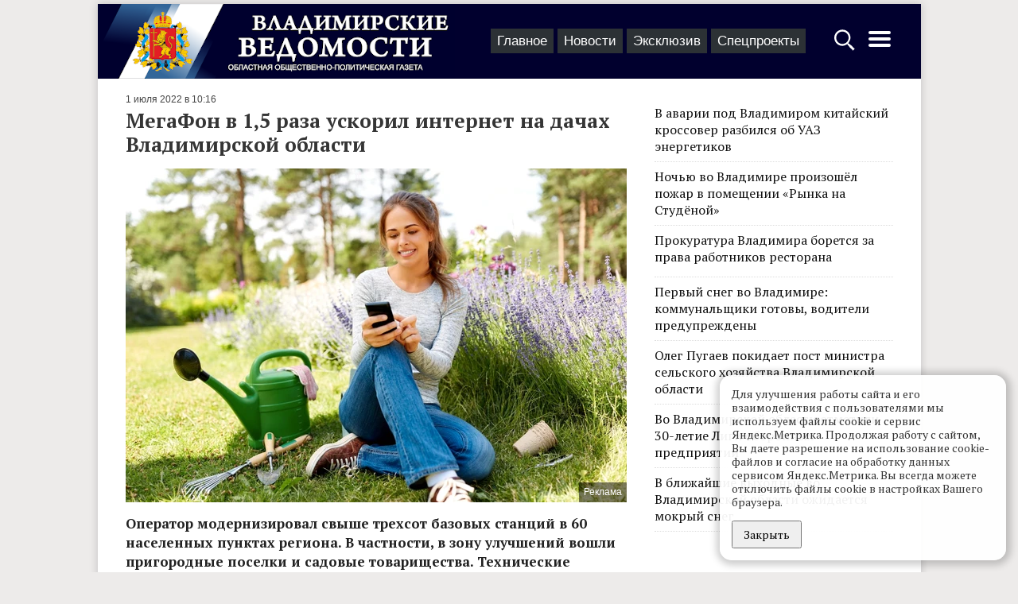

--- FILE ---
content_type: text/html; charset=UTF-8
request_url: https://vedom.ru/news/2022/07/01/55141-megafon-v-15-raza-uskoril-internet-na
body_size: 10473
content:
<!DOCTYPE html>
<html lang="ru">
<head xmlns:og="http://ogp.me/ns#">

    <!-- d[-_-]b Developed by Lev Morozov (levmorozov.com) =^..^= -->

    <meta http-equiv="X-UA-Compatible" content="IE=edge">
    <meta charset="utf-8">
    <meta name="viewport" content="width=device-width, initial-scale=1">
    <title>МегаФон в 1,5 раза ускорил интернет на дачах Владимирской области</title>
            <meta name="description" content="Оператор модернизировал свыше трехсот базовых станций в 60 населенных пунктах региона. В частности, в зону улучшений вошли пригородные поселки и садовые товарищества. Технические специалисты МегаФона расширили частотный спектр в диапазоне 1800 МГц в сети LTE, таким образом увеличив скорость передачи данных на 50%."/>
                <meta property="og:title" content="МегаФон в 1,5 раза ускорил интернет на дачах Владимирской области"/>
            <meta property="og:type" content="article"/>
            <meta property="og:url" content="https://vedom.ru/news/2022/07/01/55141-megafon-v-15-raza-uskoril-internet-na"/>
            <meta property="og:image" content="https://vedom.ru/p/u8Zaz3iA0wcX8wUnVgbVSQ/r900x800,q95/L7YhpoOWQZi7gkyCzP_EUg"/>
            <meta property="og:image:width" content="900"/>
            <meta property="og:image:height" content="600"/>
            <meta property="og:description" content="Оператор модернизировал свыше трехсот базовых станций в 60 населенных пунктах региона. В частности, в зону улучшений вошли пригородные поселки и садовые товарищества. Технические специалисты МегаФона расширили частотный спектр в диапазоне 1800 МГц в сети LTE, таким образом увеличив скорость передачи данных на 50%."/>
    
    <link rel="apple-touch-icon" sizes="180x180" href="/icons/apple-touch-icon.png">
    <link rel="icon" type="image/png" href="/icons/favicon-32x32.png" sizes="32x32">
    <link rel="icon" type="image/png" href="/icons/favicon-16x16.png" sizes="16x16">
    <link rel="manifest" href="/icons/manifest.json">
    <link rel="mask-icon" href="/icons/safari-pinned-tab.svg" color="#ad2328">
    <meta name="theme-color" content="#ffffff">
    <meta name="viewport" content="width=device-width, initial-scale=1">

    
    <link rel="preconnect" href="https://fonts.gstatic.com">
    <link href="https://fonts.googleapis.com/css2?family=PT+Serif:ital,wght@0,400;0,700;1,400&display=swap" rel="stylesheet">

    <!-- Yandex.RTB -->
    <script>window.yaContextCb=window.yaContextCb||[]</script>
    <script src="https://yandex.ru/ads/system/context.js" async></script>

    <link type="text/css" href="/assets/d/layout.c2uNDVTN.css" rel="stylesheet">
<link type="text/css" href="/assets/d/item.-5C7MHfs.css" rel="stylesheet">
    </head>
<body>
<script type="text/javascript" >
    (function(m,e,t,r,i,k,a){m[i]=m[i]||function(){(m[i].a=m[i].a||[]).push(arguments)};
        m[i].l=1*new Date();k=e.createElement(t),a=e.getElementsByTagName(t)[0],k.async=1,k.src=r,a.parentNode.insertBefore(k,a)})
    (window, document, "script", "https://mc.yandex.ru/metrika/tag.js", "ym");

    ym(21414937, "init", {
        clickmap:true,
        trackLinks:true,
        accurateTrackBounce:true
    });

    window.onerror=function o(n,r,e,t,a){if(window.JSON&&!(o.count>5)){for(var c={},i=c,f=a&&a.stack,s=["JS "+(!r||/vedom\.ru/.test(r)?"in":"ex")+"ternal errors","message: "+n,f?"stack: "+f:r?"file: "+r+":"+e+":"+t:"nofile","href: "+location.href],u=0;u<s.length-1;u++){var l=s[u];i[l]={},i=i[l]}i[s[u]]=1,ym(21414937,"params",c),o.count?o.count++:o.count=1}};

    (function (w, d, c) {
        (w[c] = w[c] || []).push(function () {
            try {
                w.statmedia = new StatMedia({ 'id': 51414 });
            } catch ( e ) {}
        });
        var p = d.createElement('script');
        p.type = 'text/javascript';
        p.async = true;
        p.src = 'https://stat.media/sm.js';
        var s = d.getElementsByTagName('script')[0];
        s.parentNode.insertBefore(p, s);
    })(window, document, '__statmedia_callbacks');
</script>
<noscript><div><img src="https://mc.yandex.ru/watch/21414937" style="position:absolute; left:-9999px;" alt="" /></div></noscript>




<div id="ad__top_1"></div>
<div class="layout">
    <div class='layout__header'>
        <a class='layout_head__logo' href='/' title="Лого Владимирские ведомости"></a>

        <div class="layout_header__tabs">
            
<nav class="layout_tabs">
            <div class="layout_tabs__item">
            <a href="/" class="layout_tabs__item_link">Главное</a>
        </div>
            <div class="layout_tabs__item">
            <a href="/lenta" class="layout_tabs__item_link">Новости</a>
        </div>
            <div class="layout_tabs__item">
            <a href="/exclusive" class="layout_tabs__item_link">Эксклюзив</a>
        </div>
            <div class="layout_tabs__item">
            <a href="/projects" class="layout_tabs__item_link">Спецпроекты</a>
        </div>
    </nav>
        </div>

        <div class="layout__buttons">
            <a id="layout_search__btn" href="#" aria-label="Открыть поиск по сайту">
                <svg width="30" height="30" style="fill:#fff" xmlns="http://www.w3.org/2000/svg">
                    <path d="M12.2 2.3C6.561 2.3 2 6.861 2 12.5c0 5.639 4.561 10.2 10.2 10.2 2.013 0 4.72-1.197 6.3-2.2l.5 1 2.563 3.238L24.6 27.5l.4 1h.5l2-2V26l-.9-.5-2.813-3.038L20.5 20l-1-.5c1.308-1.716 2.9-4.672 2.9-7 0-5.639-4.561-10.2-10.2-10.2zm0 2.4c4.32 0 7.8 3.48 7.8 7.8s-3.48 7.8-7.8 7.8-7.8-3.48-7.8-7.8 3.48-7.8 7.8-7.8z"/>
                </svg>
            </a>
            <a id='layout_header__menu_btn' href="#" aria-label="Открыть главное меню">
                <svg height="32" width="32" style="fill:#fff" xmlns="http://www.w3.org/2000/svg">
                    <path d="M4 10h24a2 2 0 0 0 0-4H4a2 2 0 0 0 0 4zm24 4H4a2 2 0 0 0 0 4h24a2 2 0 0 0 0-4zm0 8H4a2 2 0 0 0 0 4h24a2 2 0 0 0 0-4z"/>
                </svg>
            </a>
        </div>
    </div>

            <div class="layout__content sticky_container">
    <main class='layout__main'>
        <div class="item__articles" data-id="55141">
            <div class='item__article item_content layout__main_box' itemscope itemtype="http://schema.org/NewsArticle">

    <meta itemprop="identifier" content="55141"/>
    <meta itemprop="datePublished" content="2022-07-01T10:16:17+03:00"/>

    <div class="item_header">
    
    <span class='item_header__date'>1 июля 2022 в 10:16</span>
</div>
    <h1 class='item_title item_title__long' itemprop="headline">МегаФон в 1,5 раза ускорил интернет на дачах Владимирской области</h1>
    
        <div class="item_photo__block" style="max-width: 630px">
                    <div class="item_photo__desc">Реклама</div>
                <img class="item_photo" src="/p/qUEq3vJLv0TNp59DSgZiLQ/r630x420,q94/L7YhpoOWQZi7gkyCzP_EUg" >
    </div>


    <div class="item_text" itemprop="articleBody">
        <div class="item__short">
            Оператор модернизировал свыше трехсот базовых станций в 60 населенных пунктах региона. В частности, в зону улучшений вошли пригородные поселки и садовые товарищества. Технические специалисты МегаФона расширили частотный спектр в диапазоне 1800 МГц в сети LTE, таким образом увеличив скорость передачи данных на 50%.        </div>
        <p>Самые масштабные работы были проведены в Александровском, Петушинском, Вязниковском, Судогодском и Киржачском районах. Местные жители могут быть уверены в надежности связи: прямые эфиры на фоне ярких закатов не прервутся, внеплановое онлайн-совещание состоится, а тяжелый видеоролик загрузится на смартфон.</p><p>Также высокие скорости позволят абонентам области звонить через интернет. Почти два года назад МегаФон запустил в области VoLTE (Voice over LTE) — сервис, благодаря которому можно совершать и принимать вызовы по сети 4G. Он обеспечивает не только кристально чистый звук и отсутствие задержек во время разговора, но и возможность одновременно общаться по телефону и пользоваться интернетом. С прошлого лета количество звонков по технологии VoLTE выросло на 20%. Сейчас около 40% от общего количества минут, проговоренных абонентами МегаФона, приходится на эту опцию.</p><p>«Мы модернизируем сеть, максимально эффективно используя радиочастотный спектр. С помощью рефарминга под LTE задействуем более широкую полосу частот, чтобы обеспечить пользователей стабильно высокими скоростями передачи данных. К летнему сезону уделили особое внимание дачным массивам и популярным туристическим маршрутам, среди которых города «Золотого кольца» России и село Муромцево, известное усадьбой Храповицкого», — отмечает директор МегаФона во Владимирской области Екатерина Орлова.</p><p>Почти 75% работ оператор вел за пределами столицы региона, так как летом традиционно увеличивается миграция абонентов за город. По данным сельскохозяйственной переписи 2021 года, во Владимирской области расположено 1 475 садоводческих, огороднических, дачных и других некоммерческих товариществ.</p>    </div>
    <div class='item_author'>
                                                                        Автор: <span itemprop="author"><a href="/author979">Служба новостей</a></span>
            </div>
    
    <div class="item__bottom">

        <span id="item__up" title="Наверх">^</span>

        <div class="item__social">
            <div class="share__links"
     data-title="МегаФон в 1,5 раза ускорил интернет на дачах Владимирской области">
    <div class="share__icon i_social__vk" data-type="vk"></div>
    <div class="share__icon i_social__ok" data-type="ok"></div>
    <div class="share__icon i_social__twi" data-type="twi"></div>
    <div class="share__icon i_social__tg" data-type="tg"></div>
</div>
        </div>
        <div class='item__mistakes'>Нашли опечатку в тексте? Выделите её и нажмите Ctrl + Enter.</div>
    </div>
            <!--<div id="unit_101554" style="margin-top: 15px;"><a href="https://smi2.net/" >Новости СМИ2</a></div>-->
        <div id='containerId341792' style="margin: 0 -15px"></div>

        <div id="ad__lenta" style="margin: 15px 0;max-height:50vh"></div>
    
</div>        </div>

        <div class="item__loader">
            <svg xmlns="http://www.w3.org/2000/svg" viewBox="0 0 100 100" xml:space="preserve" style="max-width:100px"><path fill="#777" d="M73 50c0-12.7-10.3-23-23-23S27 37.3 27 50m3.9 0c0-10.5 8.5-19.1 19.1-19.1S69.1 39.5 69.1 50"><animateTransform attributeName="transform" attributeType="XML" type="rotate" dur="1s" from="0 50 50" to="360 50 50" repeatCount="indefinite"/></path></svg>
        </div>

        <div class='item_content layout__main_box'>

            <script src='https://news.gnezdo.ru/loader.min.js' async></script>
            <script>
                (function(w, d, c, s, t){
                    w[c] = w[c] || [];
                    w[c].push(function(){
                        gnezdo.create({
                            tizerId: 341792,
                            containerId: 'containerId341792'
                        });
                    });
                })(window, document, 'gnezdoAsyncCallbacks');
            </script>

            <!--
            <script type="text/javascript" charset="utf-8">
                (function() {
                    var sc = document.createElement('script'); sc.type = 'text/javascript'; sc.async = true;
                    sc.src = '//smi2.ru/data/js/101554.js'; sc.charset = 'utf\u002D8';
                    var s = document.getElementsByTagName('script')[0]; s.parentNode.insertBefore(sc, s);
                }());
            </script>-->

            
<div class="item_also">
    
<div data-id="1763286146" class="flow_item flow_item__photo"
     >
            <div class="flow_item__image_sq">
            <a href="/news/2025/11/16/76462-dva-cheloveka-gospitalizirovany-posle-dtp-na-odnoy"><img class="flow_item__photo_sq"
                                               alt=""
                                               src="/p/X0ZlmWVsEIxsPE5QVRG04g/_sq/ORY4WGy3TCmHBWSoLxxBHQ"
                                               srcset="/p/Zh33znCFEP-DJGFyXL49Cw/_sqr/ORY4WGy3TCmHBWSoLxxBHQ 2x"
                ></a>
        </div>
        <div class="flow_item__content">
        <span
                class="flow_item__date">сегодня в 12:42</span>        <a href="/news/2025/11/16/76462-dva-cheloveka-gospitalizirovany-posle-dtp-na-odnoy" class="flow_item__title">Два человека госпитализированы после ДТП на одной из улиц Александрова</a>
        <div class="flow_item__short">
            Вечером в субботу, 15 ноября, на улице Красный переулок в городе Александров столкнулись два легковых автомобиля - «Тойота» и «Вольво». В результате ДТП два человека оказались с различными травмами в больнице.        </div>
    </div>
</div>

<div data-id="1763282144" class="flow_item flow_item__photo"
     >
            <div class="flow_item__image_sq">
            <a href="/news/2025/11/16/76461-vtoroy-mediakongress-associacii-mediasfera-temy-otkrytiya-ocenki"><img class="flow_item__photo_sq"
                                               alt=""
                                               src="/p/mON1LvUaOLKxqqhNCFUF8Q/_sq/Y3rYy4tlTz6Awy_jeyaOjw"
                                               srcset="/p/wBVYgkSuQwyD6prrpkoRdg/_sqr/Y3rYy4tlTz6Awy_jeyaOjw 2x"
                ></a>
        </div>
        <div class="flow_item__content">
        <span
                class="flow_item__date">сегодня в 11:35</span>        <a href="/news/2025/11/16/76461-vtoroy-mediakongress-associacii-mediasfera-temy-otkrytiya-ocenki" class="flow_item__title">Второй медиаконгресс ассоциации «Медиасфера»: темы, открытия, оценки</a>
        <div class="flow_item__short">
            13 ноября во Владимире, на базе общественной организации «Милосердие и порядок» собралось почти полторы сотни участников Второго регионального медиаконгресса. Его организовала Ассоциация содействия развитию информационно…        </div>
    </div>
</div>


    <div style="clear: left;"></div>
</div>
            <p></p>
            <div id="unit_98750"><a href="https://vrf.ru/">Новости ВРФ</a></div>
            <script type="text/javascript" charset="utf-8">
                (function () {
                    var sc = document.createElement('script');
                    sc.type = 'text/javascript';
                    sc.async = true;
                    sc.src = '//vrf.ru/data/js/98750.js';
                    sc.charset = 'utf-8';
                    var s = document.getElementsByTagName('script')[0];
                    s.parentNode.insertBefore(sc, s);
                }());
            </script>
        </div>
    </main>

    <div class='layout__side'>
        <div class='layout__side_inner'>

            <div class="item_top">

    <div class='item_top__item'>
        <a href='/news/2025/11/15/76460-v-avarii-pod-vladimirom-kitayskiy-krossover-razbilsya' class='item_top__title'>
                        <div class='item_top__title'>В аварии под Владимиром китайский кроссовер разбился об УАЗ энергетиков</div>
        </a>
    </div>


    <div class='item_top__item'>
        <a href='/news/2025/11/15/76458-nochyu-vo-vladimire-proizoshyol-pozhar-v-pomeshchenii' class='item_top__title'>
                        <div class='item_top__title'>Ночью во Владимире произошёл пожар в помещении «Рынка на Студёной»</div>
        </a>
    </div>


    <div class='item_top__item'>
        <a href='/news/2025/11/15/76457-prokuratura-vladimira-boretsya-za-prava-rabotnikov-restorana' class='item_top__title'>
                        <div class='item_top__title'>Прокуратура Владимира борется за права работников ресторана</div>
        </a>
    </div>


    <div class='item_top__item'>
        <a href='/news/2025/11/15/76456-pervyy-sneg-vo-vladimire-kommunalshchiki-gotovy-voditeli' class='item_top__title'>
                        <div class='item_top__title'>Первый снег во Владимире: коммунальщики готовы, водители предупреждены</div>
        </a>
    </div>


    <div class='item_top__item'>
        <a href='/news/2025/11/14/76452-oleg-pugaev-pokidaet-post-ministra-selskogo-hozyaystva' class='item_top__title'>
                        <div class='item_top__title'>Олег Пугаев покидает пост министра сельского хозяйства Владимирской области</div>
        </a>
    </div>


    <div class='item_top__item'>
        <a href='/news/2025/11/13/76436-vo-vladimirskoy-oblasti-otmetili-30-letie-ligi' class='item_top__title'>
                        <div class='item_top__title'>Во Владимирской области отметили 30-летие Лиги оборонных предприятий</div>
        </a>
    </div>


    <div class='item_top__item'>
        <a href='/news/2025/11/13/76432-v-blizhayshie-vyhodnye-vo-vladimirskoy-oblasti-ozhidaetsya' class='item_top__title'>
                        <div class='item_top__title'>В ближайшие выходные во Владимирской области ожидается мокрый снег</div>
        </a>
    </div>

</div>

            <div id="ad__side_1"></div>
            <div id="ad__side_2"></div>

        </div>
    </div>
</div>


<div class="modal" id="starphus" aria-hidden="true">
    <div class="modal__content">
        <button class="modal__close" data-modal-close></button>
        <h3 id="starphus_title">Орфографическая ошибка в тексте</h3>
        <div id="starphus_success"></div>
        <form id="starphus_form">
            <p id="starphus_text"></p>
            <div>
                <input id="starphus_comment" type="text" name="comment" placeholder="Комментарий для автора (необязательно)"/>
            </div>
           <div>
               <input id="starphus_send" type="submit" value="Отправить"/>
           </div>
        </form>
    </div>
</div>


    
    
    <div class='layout_footer'>
    <div class="layout_footer__inner">

        <div class="layout_footer__columns">
            <div class="layout_footer__col">
                <ul class="layout_footer__list">
                    <li><a href="/" class="layout_footer__llink">Главное</a></li>
                    <li><a href="/lenta" class="layout_footer__llink">Новости</a></li>
                    <li><a href="/exclusive" class="layout_footer__llink">Эксклюзив</a></li>
                    <li><a href="/projects" class="layout_footer__llink">Спецпроекты</a></li>
                </ul>
                <span class="layout_footer__age">18+</span>
            </div>
            <div class="layout_footer__col layout_footer__col_smenu">
                <ul class="layout_footer__list">
                    <li><a href="/paper_archive">Архив номеров</a></li>
                    <li><a href="/official">Официальные документы</a></li>
                </ul>
            </div>

            <div class="layout_footer__col layout_footer__sec_smenu">
                <ul class='layout_footer__list'>

                    <li><a href='/about'>О проекте</a></li>
                    <li><a href='/contacts'>Редакция</a></li>
                    <li><a href='/advertising'>Реклама</a></li>
                    <li><a href='/subscribe'>Подписка</a></li>
                </ul>
            </div>


            <div class="layout_footer__col layout_footer__social_col">
                <div class="layout_footer__social">
                    <a href="tg://resolve?domain=vladvedom" target="_blank" rel="noopener">
                        <span class="i_social i_social__tg"></span>
                    </a>
                </div>
                <div class="layout_footer__social">
                    <a href="https://vk.com/club148183264" target="_blank" rel="noopener" class="layout_menu__link">
                        <span class="i_social i_social__vk"></span>
                    </a>
                </div>
                <div class="layout_footer__social">
                    <a href="https://ok.ru/profile/581160568746" target="_blank" rel="noopener" class="layout_menu__link">
                        <span class="i_social i_social__ok"></span>
                    </a>
                </div>
            </div>
        </div>
    </div>
    <div class="layout_footer__black">

        <div class='layout_footer__copy'>
            &copy; 2002-2023,
            Все права защищены. <small>Копирование и использование полных материалов запрещено, частичное цитирование возможно только при условии гиперссылки на сайт vedom.ru.</small>


        </div>

        <div class='layout_footer__counter'>
            <!--LiveInternet counter-->
            <script type="text/javascript"><!--
                document.write("<a href='http://www.liveinternet.ru/click' " +
                    "target=_blank rel=\"noopener\"><img src='//counter.yadro.ru/hit?t25.5;r" +
                    escape(document.referrer) + ((typeof (screen) == "undefined") ? "" :
                        ";s" + screen.width + "*" + screen.height + "*" + (screen.colorDepth ?
                        screen.colorDepth : screen.pixelDepth)) + ";u" + escape(document.URL) +
                    ";" + Math.random() +
                    "' alt='' title='LiveInternet' " +
                    "border='0' width='88' height='15'><\/a>")
                //--></script><!--/LiveInternet-->
        </div>

        <div class="layout_footer__dev">
            Разработка сайта: <a href="https://levmorozov.com">levmorozov</a>
        </div>
    </div>
</div>
</div>


<div class="modal" id="search_popup" aria-hidden="true">
    <div class="modal__content">
        <button class="modal__close" data-modal-close></button>
        <form method='get' action='/search' class='layout_search__form'>
            <input type="search" name="q" class="layout_search__input" autofocus aria-label="Строка поиска по сайту">
            <button class="layout_search__button">Найти</button>
        </form>
    </div>
</div>
<div class="modal" id="menu_popup" aria-hidden="true">
    <div class="modal__content">
        <button class="modal__close" data-modal-close></button>
        <div class="layout_menu">

            <div class="layout_menu__block">
                <div class="layout_menu__title">Материалы</div>

                <div class="layout_menu__items layout_menu__items_large">
                        <a href="/" class="layout_menu__item">Главное</a>
                        <a href="/lenta" class="layout_menu__item">Новости</a>
                        <a href="/exclusive" class="layout_menu__item">Эксклюзив</a>
                        <a href="/projects" class="layout_menu__item">Спецпроекты</a>
                        <a href="/news/2025/11" class="layout_menu__item" title="Архив"><svg width="19" height="19" viewbox="0 0 1792 1792" xmlns="http://www.w3.org/2000/svg"><path d="M192 1664h288v-288H192v288zm352 0h320v-288H544v288zm-352-352h288V992H192v320zm352 0h320V992H544v320zM192 928h288V640H192v288zm736 736h320v-288H928v288zM544 928h320V640H544v288zm768 736h288v-288h-288v288zm-384-352h320V992H928v320zM576 448V160q0-13-9.5-22.5T544 128h-64q-13 0-22.5 9.5T448 160v288q0 13 9.5 22.5T480 480h64q13 0 22.5-9.5T576 448zm736 864h288V992h-288v320zM928 928h320V640H928v288zm384 0h288V640h-288v288zm32-480V160q0-13-9.5-22.5T1312 128h-64q-13 0-22.5 9.5T1216 160v288q0 13 9.5 22.5t22.5 9.5h64q13 0 22.5-9.5t9.5-22.5zm384-64v1280q0 52-38 90t-90 38H192q-52 0-90-38t-38-90V384q0-52 38-90t90-38h128v-96q0-66 47-113T480 0h64q66 0 113 47t47 113v96h384v-96q0-66 47-113t113-47h64q66 0 113 47t47 113v96h128q52 0 90 38t38 90z"/></svg></a>
                </div>
            </div>
            <div class="layout_menu__block">
                <div class="layout_menu__row">
                   <div class="layout_menu__left">
                        <div class="layout_menu__title">Газета</div>
                        <div style="margin-bottom: 6px;"><a class='layout_menu__link' href="/paper_archive">Архив номеров</a></div>
                        <div><a class='layout_menu__link' href="/subscribe">Подписка</a></div>
                   </div>
                    <div class="layout_menu__right">
                        <a class='layout_menu__link' href="/official">Официальные документы</a>
                    </div>
                </div>
            </div>
            <div class="layout_menu__block_last" style="border-bottom: unset">
                <div><a class='layout_menu__link' href="/about">О проекте</a></div>
                <div><a class='layout_menu__link' href="/contacts">Редакция</a></div>
                <div><a class='layout_menu__link' href="/advertising">Реклама</a></div>

                <div class="layout_menu__agemark">18+</div>
            </div>
        </div>
        <div class="layout_menu__social">
            Читайте нас в:
                <a href="tg://resolve?domain=vladvedom" target="_blank" rel="noopener" class="layout_menu__link">
                    <span class="i_social i_social__tg"></span>
                    <span class="layout_menu__social_title">Телеграм</span>
                    </a>
                <a href="https://vk.com/club148183264" target="_blank" rel="noopener" class="layout_menu__link">
                    <span class="i_social i_social__vk"></span>
                    <span class="layout_menu__social_title">ВКонтакте</span>
                </a>
                <a href="https://ok.ru/profile/581160568746" target="_blank" rel="noopener" class="layout_menu__link">
                    <span class="i_social i_social__ok"></span>
                    <span class="layout_menu__social_title">ОК</span>
                </a>

        </div>
    </div>
</div>

<div class="cknote cknote_hidden_yes">
    <div class="cknote__body">
        Для улучшения работы сайта и его взаимодействия с пользователями мы используем файлы cookie и сервис Яндекс.Метрика. Продолжая работу с сайтом, Вы даете разрешение на использование cookie-файлов и согласие на обработку данных сервисом Яндекс.Метрика.
        Вы всегда можете отключить файлы cookie в настройках Вашего браузера.
    </div>
    <div class="cknote__buttons">
        <button class="cknote__button btn" id="yes">Закрыть</button>
    </div>
</div>

<script type="application/json" id="lt_ds_codes">[]</script>

<script src="/assets/d/layout.xF-7Zz_P.js"></script>
<script src="/assets/d/item.kO2fHCqI.js"></script>
<script>    (window.ved = window.ved || []).push([function() {
        window.stickySidebar = new StickySidebar('.layout__side', {
            containerSelector: '.sticky_container',
            innerWrapperSelector: '.layout__side_inner',
            resizeSensor: true,
            topSpacing: 10,
        }); 
    }, 3]);</script>
<!-- Rating Mail.ru counter -->
<script type="text/javascript">
    var _tmr = window._tmr || (window._tmr = []);
    _tmr.push({id: "3166277", type: "pageView", start: (new Date()).getTime()});
    (function (d, w, id) {
        if (d.getElementById(id)) return;
        var ts = d.createElement("script"); ts.type = "text/javascript"; ts.async = true; ts.id = id;
        ts.src = "https://top-fwz1.mail.ru/js/code.js";
        var f = function () {var s = d.getElementsByTagName("script")[0]; s.parentNode.insertBefore(ts, s);};
        if (w.opera == "[object Opera]") { d.addEventListener("DOMContentLoaded", f, false); } else { f(); }
    })(document, window, "topmailru-code");
</script>
<noscript><div><img src="https://top-fwz1.mail.ru/counter?id=3166277;js=na" style="border:0;position:absolute;left:-9999px;" alt="Top.Mail.Ru" /></div></noscript>

</body>
</html>


--- FILE ---
content_type: text/css
request_url: https://vedom.ru/assets/d/layout.c2uNDVTN.css
body_size: 5947
content:
html{-webkit-text-size-adjust:100%;-webkit-font-smoothing:antialiased;font-family:-apple-system,BlinkMacSystemFont,Segoe UI,Helvetica,Arial,sans-serif;font-size:14px;line-height:1.4}body{margin:0}h1{margin:.67em 0;font-size:2em}pre{font-family:monospace;font-size:1em}b,strong{font-weight:bolder}small{font-size:80%}sub,sup{vertical-align:baseline;font-size:75%;line-height:0;position:relative}sub{bottom:-.25em}sup{top:-.5em}button,input,optgroup,select,textarea{margin:0;font-family:inherit;font-size:100%;line-height:1.15}button,input{overflow:visible}button,select{text-transform:none}button,[type=button],[type=reset],[type=submit]{-webkit-appearance:button}button::-moz-focus-inner,[type=button]::-moz-focus-inner,[type=reset]::-moz-focus-inner,[type=submit]::-moz-focus-inner{border-style:none;padding:0}button:-moz-focusring,[type=button]:-moz-focusring,[type=reset]:-moz-focusring,[type=submit]:-moz-focusring{outline:1px dotted ButtonText}textarea{overflow:auto}[type=checkbox],[type=radio]{box-sizing:border-box;padding:0}[type=number]::-webkit-inner-spin-button,[type=number]::-webkit-outer-spin-button{height:auto}[type=search]{-webkit-appearance:textfield;outline-offset:-2px}[type=search]::-webkit-search-decoration{-webkit-appearance:none}::-webkit-file-upload-button{-webkit-appearance:button;font:inherit}details{display:block}summary{display:list-item}html,body,div,article,aside,section,main,nav,footer,header,form,a,h1,h2,h3,h4,ul,ol,li,blockquote,figcaption,figure,textarea,table,td,th,tr{box-sizing:border-box;margin:0}p{box-sizing:border-box;margin:1em 0}a,button,input,select,textarea,[tabindex]{touch-action:manipulation}table{border-collapse:collapse;border-spacing:0}.w-modal{height:100vh;overflow:hidden}.modal{z-index:1043;white-space:nowrap;cursor:pointer;will-change:transform;background:#000c;justify-content:center;align-items:center;display:none;position:fixed;inset:0}.modal__open{display:flex}.modal:last-of-type{background:#000c}.modal__content{text-align:left;vertical-align:middle;max-height:95%;box-sizing:border-box;cursor:auto;white-space:normal;background:#fff;border-radius:4px;margin-left:5%;margin-right:5%;display:inline-block;position:relative;overflow-y:auto}@media screen and (max-width:600px){.modal__content{margin-left:0;margin-right:0}}.modal__close{z-index:1044;width:28px;cursor:pointer;text-align:center;color:#000;opacity:.7;background:0 0;border:0;padding:0;font-family:Arial,sans-serif;font-size:25px;line-height:28px;position:absolute;top:0;right:0}.modal__close:before{content:"✕"}.modal__close:hover{opacity:1}.modal__close:focus{outline:none}.modal__close::-moz-focus-inner{border:0;padding:0}.modal[aria-hidden=false]{animation:.6s cubic-bezier(0,0,.2,1) tmfadeIn}.modal[aria-hidden=false] .modal__content{animation:.3s cubic-bezier(0,0,.2,1) tmslideIn}@keyframes tmfadeIn{0%{background:#0006}to{background:#000c}}@keyframes tmslideIn{0%{transform:translateY(15%)}to{transform:translateY(0)}}@media only screen and (max-width:1024px){.modal-content{max-height:98%;border-bottom:10px solid #0000;margin-left:0;margin-right:0}}.dropdown{z-index:1039;display:none;position:absolute}.dropdown__menu,.dropdown__content{min-width:160px;max-width:360px;background:#fff;border-radius:3px;margin:0;padding:0;list-style:none;overflow:visible;box-shadow:0 12px 28px #0003,0 2px 4px #0000001a}.dropdown-open{display:block;top:0;left:0}.dropdown .dropdown__menu li>a,.dropdown .dropdown__menu label{color:inherit;white-space:nowrap;margin:0;padding:4px 15px;line-height:20px;text-decoration:none;display:block}.dropdown .dropdown__menu li:hover{background-color:#ffedd4}.dots{z-index:7039;display:none;position:absolute}.dots__menu{user-select:none;min-width:160px;max-width:360px;background:#fff;border:1px solid #ddd;border-radius:2px;margin:0;padding:0;list-style:none;overflow:visible;box-shadow:0 5px 10px #0003}.dots-open{display:block}.dots .dots__menu span{cursor:pointer;color:inherit;white-space:nowrap;margin:0;padding:4px 15px;line-height:20px;text-decoration:none;display:block}.dots .dots__menu span:hover{background-color:#ffedd4}.trigger{width:36px;height:36px;opacity:.4;cursor:pointer;background:url(data:image/svg+xml;charset=utf-8,%3Csvg%20width%3D%2217%22%20height%3D%224%22%20xmlns%3D%22http%3A%2F%2Fwww.w3.org%2F2000%2Fsvg%22%3E%3Cpath%20d%3D%22M1.5%203.5a1.5%201.5%200%201%201%200-3%201.5%201.5%200%200%201%200%203zm7%200a1.5%201.5%200%201%201%200-3%201.5%201.5%200%200%201%200%203zm7%200a1.5%201.5%200%201%201%200-3%201.5%201.5%200%200%201%200%203z%22%20fill%3D%22%2302102f%22%20fill-rule%3D%22evenodd%22%2F%3E%3C%2Fsvg%3E) 50%/17px 4px no-repeat;-webkit-transition:opacity .1s ease-out;transition:opacity .1s ease-out}*{box-sizing:inherit}html{-webkit-text-size-adjust:100%;line-height:1.15}body{min-width:100%;height:100%;width:100%;box-sizing:border-box;margin:0;padding:0;font:14px/1.5em PT Serif,Georgia,serif;position:relative}figure{margin:0}table{border-collapse:collapse;border-spacing:0}textarea{overflow:auto}input{margin:0}a{color:#0073d4;background-color:#0000;text-decoration:none}a:visited{color:#0073d4}a:hover{color:#0073d4;border-bottom-color:#42a4e7}h1{color:#333;margin-top:0;margin-bottom:15px;font-size:28px;font-weight:400;line-height:140%}h2{color:#222;font-family:PT Serif,serif;font-size:21px;font-weight:400}hr{border:none;border-bottom:1px solid #0000001a}table{border-collapse:collapse;border-spacing:0}.adv__banner_inner{background-color:#f5f5f5;border:1px solid #dfdfdf;margin:15px 0;line-height:1}.adv__banner_inner:first-child{box-sizing:content-box;margin-top:0}.adv__banner_code300250{margin:15px 0}.adv__banner_code300250 .adv__banner_inner{width:300px;height:250px}.adv__banner_html530086 .adv__banner_inner,.adv__banner_image30086 .adv__banner_inner{width:300px;height:86px}.adv__banner_image103590{max-width:1035px;margin:2px auto 0}.adv__banner_image103590 img{max-width:100%}.adv__banner_code630100,.adv__banner_html630100 .adv__banner_inner,.adv__banner_image630100 .adv__banner_inner{max-width:630px;min-height:100px;max-height:225px}@media (max-width:640px){.adv__banner_code630100,.adv__banner_html630100 .adv__banner_inner,.adv__banner_image630100 .adv__banner_inner{max-width:100%;height:auto;min-height:52px;max-height:330px}.adv__banner_image630100 img{max-width:100%}}.i_form{margin:0}.i_form__fieldset,.i_form fieldset{border:none;margin:0 0 1.5em;padding:1.4em 1.4em 0}.i_form__row,.i_form section{clear:both;margin:5px 0;padding:5px 0}.i_form__label,.i_form label{float:left;width:165px;height:28px;color:#363636;padding-top:4px;font-size:14px;line-height:16px;display:block}.i_form__legend{border:0}.i_form__text,.i_form input[type=text]{box-shadow:none;box-sizing:border-box;vertical-align:middle;max-width:100%;background:#fff;border:1px solid #aaa;border-radius:0;outline:0;padding:.3em .5em;font-family:Helvetica Neue,Helvetica,Tahoma,sans-serif;font-size:1em;line-height:1.65em;transition:border .5s;display:inline-block}.i_form__errors{background-color:#ffd6cb;border:1px solid #cf282c;padding:20px;list-style:none}.i_table{width:100%;margin-bottom:18px}.i_table__caption{text-transform:uppercase;color:#666;padding-left:.5em;font-weight:700}.i_table th,.i_table td{text-align:left;border-top:1px solid #ddd;padding:.75em .5em;line-height:18px}.i_table th{vertical-align:bottom;font-weight:700}.i_table td{vertical-align:top}.i_table thead:first-child tr th,.i_table thead:first-child tr td{border-top:0}.i_table tbody+tbody{border-top:2px solid #ddd}.i_table-condensed th,.i_table-condensed td{padding:4px 5px}.i_table-bordered{border-collapse:separate;border:1px solid #ddd}.i_table-stroked td,.i_table-stroked th{border-bottom:1px solid #eee}.i_table__thead-gray td,.i_table__thead-gray th{background-color:#f0f0f0}.i_table__thead-black td,.i_table__thead-black th{color:#f6f6f6;color:#ffffffe6;background-color:#222;font-weight:400}.i_table-bordered .i_table__thead-black td,.i_table-bordered .i_table__thead-black th{border:1px solid #444}.i_table-bordered th+th,.i_table-bordered td+td,.i_table-bordered th+td,.i_table-bordered td+th{border-left:1px solid #ddd}.i_table-bordered thead:first-child tr:first-child th,.i_table-bordered tbody:first-child tr:first-child th,.i_table-bordered tbody:first-child tr:first-child td{border-top:0}.i_table-striped tbody tr:nth-child(2n+1) td,.i_table-striped tbody tr:nth-child(2n+1) th{background-color:#f9f9f9}.i_social{width:25px;height:25px;vertical-align:middle;cursor:pointer;background-position:50%;background-repeat:no-repeat;background-size:contain;border-radius:4px;margin:0 4px 0 0;display:inline-block}.i_social__vk{background-color:#48729e;background-image:url("data:image/svg+xml,%3Csvg viewBox='0 0 24 24' xmlns='http://www.w3.org/2000/svg'%3E%3Cpath d='M19.623 7.66c.12-.372 0-.643-.525-.643h-1.745c-.44 0-.644.237-.763.491 0 0-.898 2.17-2.152 3.576-.406.406-.593.542-.813.542-.119 0-.271-.136-.271-.508V7.644c0-.44-.136-.644-.509-.644H10.1c-.27 0-.44.203-.44.407 0 .423.627.525.694 1.711v2.576c0 .559-.101.66-.322.66-.593 0-2.033-2.185-2.897-4.676-.17-.492-.339-.678-.78-.678H4.593C4.085 7 4 7.237 4 7.491c0 .458.593 2.762 2.762 5.813 1.44 2.084 3.49 3.202 5.338 3.202 1.118 0 1.254-.254 1.254-.678v-1.575c0-.509.101-.594.457-.594.254 0 .712.136 1.746 1.136 1.186 1.186 1.39 1.728 2.05 1.728h1.745c.509 0 .746-.254.61-.745-.152-.492-.728-1.203-1.474-2.05-.407-.475-1.017-1-1.203-1.255-.254-.339-.186-.474 0-.78-.017 0 2.118-3.015 2.338-4.032' fill='%23FFF' fill-rule='evenodd'/%3E%3C/svg%3E")}.i_social__twi{background-color:#00aced;background-image:url("data:image/svg+xml,%3Csvg viewBox='0 0 24 24' xmlns='http://www.w3.org/2000/svg'%3E%3Cpath d='M20 7.539a6.56 6.56 0 01-1.885.517 3.294 3.294 0 001.443-1.816 6.575 6.575 0 01-2.085.796 3.283 3.283 0 00-5.593 2.994A9.32 9.32 0 015.114 6.6a3.28 3.28 0 001.016 4.382 3.274 3.274 0 01-1.487-.41v.041a3.285 3.285 0 002.633 3.218 3.305 3.305 0 01-1.482.056 3.286 3.286 0 003.066 2.28A6.585 6.585 0 014 17.524 9.291 9.291 0 009.032 19c6.038 0 9.34-5 9.34-9.337 0-.143-.004-.285-.01-.425A6.672 6.672 0 0020 7.538z' fill='%23FFF' fill-rule='evenodd'/%3E%3C/svg%3E")}.i_social__ok{background-color:#ff9f4d;background-image:url("data:image/svg+xml,%3Csvg viewBox='0 0 24 24' xmlns='http://www.w3.org/2000/svg'%3E%3Cpath d='M11.674 6.536a1.69 1.69 0 00-1.688 1.688c0 .93.757 1.687 1.688 1.687a1.69 1.69 0 001.688-1.687 1.69 1.69 0 00-1.688-1.688zm0 5.763a4.08 4.08 0 01-4.076-4.075 4.08 4.08 0 014.076-4.077 4.08 4.08 0 014.077 4.077 4.08 4.08 0 01-4.077 4.075zm-1.649 3.325a7.633 7.633 0 01-2.367-.98 1.194 1.194 0 011.272-2.022 5.175 5.175 0 005.489 0 1.194 1.194 0 111.272 2.022 7.647 7.647 0 01-2.367.98l2.279 2.28a1.194 1.194 0 01-1.69 1.688l-2.238-2.24-2.24 2.24a1.193 1.193 0 11-1.689-1.689l2.279-2.279' fill='%23FFF' fill-rule='evenodd'/%3E%3C/svg%3E")}.i_social__tg{background-color:#64a9dc;background-image:url("data:image/svg+xml,%3Csvg viewBox='0 0 24 24' xmlns='http://www.w3.org/2000/svg'%3E%3Cpath d='M18.92 6.089L4.747 11.555c-.967.388-.962.928-.176 1.168l3.534 1.104 1.353 4.146c.164.454.083.634.56.634.368 0 .53-.168.736-.368.13-.127.903-.88 1.767-1.719l3.677 2.717c.676.373 1.165.18 1.333-.628l2.414-11.374c.247-.99-.378-1.44-1.025-1.146zM8.66 13.573l7.967-5.026c.398-.242.763-.112.463.154l-6.822 6.155-.265 2.833-1.343-4.116z' fill='%23FFF' fill-rule='evenodd'/%3E%3C/svg%3E")}body{background-color:#edebea}.layout{max-width:1035px;box-sizing:border-box;background-color:#fff;margin:5px auto;box-shadow:0 0 10px #6060604d}.layout__content{min-height:100%;background-color:#fff;padding:5px 0;overflow:hidden}.layout__header{width:100%;height:94px;box-sizing:border-box;background:#01002e url(/assets/d/layout/logo_n2.png) no-repeat;border-bottom:1px solid #0000001a;justify-content:space-between;align-items:center;margin-bottom:5px;padding:0 35px;display:flex;overflow:hidden}.layout_head__logo{width:100%;max-width:415px;height:75px;display:block}.layout_header__tabs{margin:0 5px 0 20px}#layout_search__btn{margin-right:10px}.layout__buttons{min-width:76px}.layout__main{float:left;width:100%;margin-bottom:20px;display:block}.layout__main_box{margin-right:335px}.layout__side{float:right;width:335px;will-change:min-height;margin-left:-335px;position:relative}.layout__side_inner{width:inherit;will-change:position,transform;padding-top:15px;padding-right:35px;position:relative;transform:translate(0)}.iframe{margin:15px 0;padding-top:56.25%;position:relative;overflow:hidden}.iframe iframe{height:100%;width:100%;border:0;position:absolute;top:0;left:0}.cknote{max-width:360px;color:#333;z-index:3000;background-color:#fffffff0;border-radius:15px;padding:15px;font-size:14px;line-height:17px;position:fixed;bottom:15px;right:15px;box-shadow:1px 1px 10px 5px #0003}.cknote_hidden_yes{display:none}.cknote__header{margin-bottom:10px;font-size:23px}.cknote__body{margin-bottom:10px}.cknote__button{height:35px;margin-top:5px;margin-left:auto;padding:3px 13px}@media (max-width:960px){.layout{margin:0}.layout__header{padding:0 20px}.layout__main_box{margin-right:320px}.layout__side{width:320px;margin-left:-320px}.layout__side_inner{padding-right:20px}}@media (max-width:995px){.layout_header__tabs{display:none}}@media (max-width:820px){.layout__main{float:none;max-width:720px}.layout__main_box{margin-right:0}.layout__side{display:none}}@media (max-width:600px){.layout__header{height:94px;background:#01002e url(/assets/d/layout/logo_m1.png) 0 0/contain no-repeat;padding:0 15px 0 5px}.layout_head__logo{width:315px}}@media (max-width:440px){.layout_head__logo{width:295px}}@media (max-width:390px){.layout__header{height:80px;border-bottom:none}.layout_head__logo{width:250px;height:56px}}@media (max-width:370px){.layout__header{height:66px}.layout_head__logo{width:205px;height:46px}}#menu_popup .modal__content{background:0 0}.layout_menu{max-width:500px;background-color:#fff;padding:5px 25px}.layout_menu__block{border-bottom:1px solid #0003;margin-bottom:5px;padding:10px 0}.layout_menu__block_last{justify-content:space-between;padding:10px 0;display:flex}.layout_menu__row{align-items:center;display:flex}.layout_menu__social{color:#fff;background-color:#363636;padding:7px 25px}.layout_menu__social .layout_menu__link{border:none}.layout_menu__left{width:40%;border-right:1px solid #0003;margin-right:2px;padding-right:20px;line-height:15px}.layout_menu__right{width:50%;text-align:center;border-right:0;padding-left:20px;padding-right:0;line-height:14px}.layout_menu__title{color:#555;margin-bottom:5px;font-family:Arial,sans-serif;font-size:13px}.layout_menu__items{flex-wrap:wrap;display:flex}.layout_menu__item,.layout_menu__item:visited{color:#000;background-color:#f0f0f0;border-radius:2px;margin:0 5px 5px 0;padding:5px}.layout_menu__item:hover{color:#fff;background-color:#aa3337}.layout_menu__items_large .layout_menu__item{margin-bottom:10px;font-size:18px}.layout_menu__link,.layout_menu__link:visited{color:#000;border-bottom:1px solid #f0f0f0;line-height:14px}.layout_menu__link:hover{color:#aa3337;border-color:#aa3337}.layout_menu__agemark{width:28px;text-align:center;color:#fff;background-color:#333;border-radius:2px;margin-top:5px;padding:1px;font-family:Arial,sans-serif;font-size:11px;line-height:15px;display:inline-block}.layout_menu__social .layout_menu__link{color:#fff}.layout_menu__social a{margin-left:10px}@media (max-width:420px){.layout_menu__social_title{display:none}.layout_menu__social .i_social{width:45px;height:30px}}.layout_tabs__item_link{color:#fff;background-color:#2c3135;padding:5px 8px;font-family:Arial,sans-serif;font-size:17px;display:inline-block}.layout_tabs__item_link:visited{color:#fff}.layout_tabs__item{float:left;user-select:none;margin-right:5px}.layout_tabs__item_active .layout_tabs__item_link{color:#fff;background-color:#852222}.layout_search{margin:20px 15px 0 10px}.layout_search_inner{padding:20px 0}.layout_search__input{width:100%;height:27px;box-sizing:border-box;width:100%;z-index:2;height:35px;color:#333;letter-spacing:normal;background:#fff;border:1px solid #ccc;border-radius:2px;margin:0;padding:3px 10px 3px 2px;font-family:Helvetica,Arial,Tahoma,sans-serif;font-size:18px;transition:border .3s ease-in;position:relative;box-shadow:inset 0 1px 2px #0003;border-radius:2px!important;padding-left:10px!important;padding-right:10px!important}.layout_search__input:focus{border-color:#5ca9e4;outline:none;box-shadow:0 0 0 2px #46a1e74d,inset 0 1px 2px #0003}.layout_search__button{height:35px;cursor:pointer;text-align:center;text-shadow:0 1px #fff;background-color:#f3f3f3;background-image:linear-gradient(#fff,#e1e1e1);border:1px solid #d2d2d2;border-color:#dadada #d2d2d2 #a9a9a9;border-radius:0;outline:none;padding:6px 16px;font-family:Arial,Helvetica,sans-serif;font-size:16px;font-weight:400;line-height:1;text-decoration:none;display:inline-block;position:relative;box-shadow:0 1px #00000026,inset 0 1px 1px #fff9;border-top-right-radius:2px!important;border-bottom-right-radius:2px!important}.layout_search__button,.layout_search__button:hover{color:#000}.layout_search__button:hover{filter:none;text-shadow:0 1px #fffc;background:#eee;text-decoration:none;box-shadow:0 1px #00000026}.layout_search__form{margin:45px 35px;display:flex}@media (max-width:760px){.layout_search__form{margin:35px 20px}}.layout_search__form:after{content:".";height:0;clear:both;visibility:hidden;display:block}.layout_search__form>.layout_search__button,.layout_search__form>.layout_search__input{border-radius:0;margin-left:-1px}.layout_search__form>.layout_search__button:first-child{border-radius:4px 0 0 4px}.layout_search__form>.layout_search__button:last-child{border-radius:0 4px 4px 0}.layout_search__form>.layout_search__button.layout_search__button-round:first-child,.layout_search__form>.layout_search__input:first-child{border-radius:15px 0 0 15px}.layout_search__form>.layout_search__button.layout_search__button-round:last-child,.layout_search__form>.layout_search__input:last-child{border-radius:0 15px 15px 0}.layout_page{padding:0 35px}.layout_page h1{color:#333;margin-bottom:1em;font-family:PT Serif,serif;font-size:28px}.layout_page h2{color:#444;margin-bottom:1em;font-family:PT Serif,serif;font-size:21px}.layout_page{max-width:800px;margin-bottom:20px;font:16px/1.34em PT Serif,serif}.layout_footer{width:100%;background-color:#eee;border-top:1px solid #ddd;overflow:auto}.layout_footer__inner{padding:30px;overflow:hidden}.layout_footer__columns{justify-content:space-between;display:flex}.layout_footer__columns a{color:#000;border-bottom:1px solid #0000001a;margin:1px 0;display:inline-block}.layout_footer__columns a:hover{color:#852222;border-color:#852222}.layout_footer__list{padding-left:15px;list-style:square}.layout_footer__list li{padding:3px 0}.layout_footer__llink{font-size:17px;display:block}.layout_footer__social{margin-bottom:5px;padding:2px 0}.layout_footer__black{background-color:#fafafa;border-top:1px solid #ddd;padding:10px 20px;display:flex}.layout_footer__copy{max-width:400px;color:#333;font-size:14px}.layout_footer__yandex{width:120px;text-align:center;font-size:12px;position:relative;top:-10px}.layout_footer__yandex img{width:60px;border-radius:5px;box-shadow:0 0 3px #64646480}.layout_footer__yandex a{color:#444;text-align:center}.layout_footer__counter{float:right;width:120px;text-align:right;margin-left:30px}.layout_footer__dev,.layout_footer__dev a{color:#ccc;margin-left:auto;font-size:12px;line-height:15px}.layout_footer__menu{float:left;margin:0;font-size:12px;list-style-type:none}.layout_footer__menu li{float:left;padding-right:30px}.layout_footer__menu li a{color:#000;text-decoration:none}.layout_footer__menu li a:hover{color:#0073d4}.layout_footer__age{width:28px;color:#fff;background-color:#333;border-radius:2px;margin-top:15px;padding:2px;display:block}.layout_footer .i_social{width:33px;height:33px}@media screen and (max-width:490px){.layout_footer__columns{flex-wrap:wrap}.layout_footer__col_smenu{width:100%;order:3}.layout_footer__black{flex-direction:column}.layout_footer__counter,.layout_footer__dev{text-align:left;margin-left:0}.layout_footer__sec_smenu{order:3}.layout_footer__social_col{flex-direction:column;order:2;margin-top:15px;margin-left:auto;display:flex}.layout_footer__age{display:none}}@media screen and (max-width:330px){.layout_footer__list{padding-left:0}}.pagination{margin:30px 0;padding:0;font-size:16px}.pagination__current{color:#fff;background-color:#777;border-radius:2px;padding:4px 7px}.pagination__number_link{padding:2px 6px}.flow__content{padding:15px 35px}@media (max-width:640px){.flow__content{padding:0 15px}.flow_item__short{display:none}}#flow__more,#flow__more:visited{text-align:center;color:#555;border:2px solid #a1aebc;padding:15px;font:16px Helvetica Neue,Helvetica,Arial,sans-serif;display:block}#flow__more:hover{color:#fff;background-color:#96a3b1}.flow_item{max-width:680px;margin-bottom:12px;font-family:PT Serif,serif}.flow_item__photo{min-height:95px;align-items:center;display:flex}.flow_item__title{font-size:18px;line-height:19px;text-decoration:none;color:#000!important}.flow_item__title:hover{color:#0073d4!important}.flow_item__short{color:#4a4a4a;padding:5px 0;font-family:Arial,sans-serif;font-size:13px;line-height:130%}.flow_item__date{color:#852222;white-space:nowrap;font-family:Verdana,Arial,sans-serif;font-size:11px;display:block}.flow_item__img{width:120px;height:80px;background-color:#ddd;margin:4px 15px 5px 0}.flow_item__photo_sq{width:80px;height:80px;margin:4px 10px 0 0;display:block}.flow__date{text-align:center;color:#333;border-top:1px dashed #d0d0d0;margin-top:20px;padding:0;display:block}.flow__date span{background-color:#fff;padding:0 15px;font-style:italic;position:relative;top:-12px}.flow_scroll{margin:-10px -10px -10px 0;padding-top:10px;padding-bottom:10px;overflow:hidden}.flow_scroll__n{margin-bottom:-100px;padding-bottom:100px;overflow:scroll auto}.flow_exc{display:flex}.flow_exc__item{min-width:214px;padding:10px 10px 10px 0}.flow_exc__img{max-width:100%;background-color:#ddd}.flow_exc__short{color:#4a4a4a;padding:5px 0;font-family:Arial,sans-serif;font-size:13px;line-height:130%}@media (max-width:440px){.flow_scroll{margin:-10px -15px -10px -10px}}

--- FILE ---
content_type: text/css
request_url: https://vedom.ru/assets/d/item.-5C7MHfs.css
body_size: 1444
content:
.item_header{color:#444;padding:10px 0 5px;font-family:Arial,sans-serif;font-size:12px;line-height:13px}.item__header_views{float:right;color:#444;padding:10px 0;font-family:PT Sans,sans-serif;font-size:12px}.item__header_views svg{fill:#555;margin-right:2px;position:relative;top:4px}.item_header__date{margin-right:7px}.item_header__topic,.item_header__topic:visited{color:#444;border-bottom:1px solid #ddd}.item_header__awaiting{float:right;width:130px;color:#fff;text-align:center;background-color:#333;padding:7px;font-family:PT Sans;font-size:12px}.item_top{max-width:300px}.item_top__item{min-height:65px;border-bottom:1px dotted #ddd;overflow:hidden}.item_top__title{color:#111;margin:.5em 0;font-size:16px;text-decoration:none;display:block}.item_top__title:hover{color:#0073d4!important}.item_top__image_img{float:right;max-width:75px;margin-left:5px}.item_top__short{color:#4a4a4a;padding:0 20px 5px 0;font-family:Trebuchet MS;font-size:14px;line-height:140%}.item_top__image{margin-bottom:10px}.item_photo__block{width:100%;position:relative}.item_photo{width:100%;display:block}.item_photo__desc{color:#fff;background-color:#00000080;padding:2px 6px;font-family:Arial,sans-serif;font-size:12px;position:absolute;bottom:0;right:0}.item_photo__desc a{color:#fff;border-bottom:1px solid #fff}.item_photo__desc a:hover{color:#fff;opacity:.8;border-color:#fff}.fotorama{width:100%;min-height:474px}@media (max-width:1000px){.fotorama{min-height:320px!important}}@media (max-width:600px){.fotorama{min-height:290px!important}}@media (max-width:360px){.fotorama{min-height:268px!important}}@media (max-width:320px){.fotorama{min-height:250px!important}}.fotorama__caption{text-align:right}.fotorama__caption__wrap{color:#fff;font-size:12px;background-color:#00000080!important;padding:2px 6px!important}.fotorama__caption a{color:#fff;border-color:#fff}.fotorama__caption a:hover{color:#fff;opacity:.8;border-color:#fff}.item_also{padding-top:30px}.item_also__item{clear:left;margin-bottom:15px;font-family:PT Serif}.item_also__title{font-size:18px;text-decoration:none;color:#222!important}.item_also__title:hover{color:#0073d4!important}.item_also__short{text-align:justify;color:#4a4a4a;padding:5px 0;font-family:Trebuchet MS;font-size:14px;line-height:140%}.item_also__date{color:#852222;white-space:nowrap;font-family:Verdana;font-size:11px}.item_also__image{float:left}.item_also__image_img{width:120px;height:80px;background-color:#ddd;margin:4px 10px 10px 0}@media (max-width:500px){.item_also__short{clear:left}}.share__links{display:flex}.share__icon{width:25px;height:25px;vertical-align:middle;cursor:pointer;background-size:25px 25px;border-radius:2px;margin:0 4px 0 0;display:inline-block}.item_title{color:#353535;margin-top:0;font-family:PT Serif,serif;font-size:32px;font-weight:700;line-height:37px}.item_subtitle{margin-top:0;font-family:PT Serif,serif;font-size:23px;line-height:27px}.item_title__long{font-size:25px;line-height:30px}.item_content{margin-bottom:20px;padding:0 35px}.item_text{color:#212121;clear:left;padding-top:15px;font-size:17px;line-height:145%}.item_text p{margin-bottom:.5em}.item_text img,figure{max-width:630px}.item_text figure img{max-width:100%;height:auto;width:auto}.item_text .image figcaption{font-size:14px;font-style:italic;line-height:125%}.item_text table td{border:1px solid #aaa;padding:5px 10px}.item_text td p{margin:0}.item_text td p+p{margin-top:10px}.item_author{clear:both;color:#333;margin:20px 0;font-size:15px}.item_author a{color:#111;border-bottom:1px solid #ddd}.item__bottom{height:45px;background-color:#eee;border-top:1px solid #ddd;border-bottom:1px solid #ddd;margin-left:-15px;padding:10px 10px 10px 15px}.item__social{float:left;margin-right:18px}#item__up{float:right;cursor:pointer;width:24px;height:24px;color:#fff;text-align:center;background-color:#9a9a9a;border-radius:2px;font-family:Verdana,sans-serif;font-size:19px;line-height:28px}#item__up:hover{opacity:.8}.item__short{font-size:17px;font-weight:700}#item__headline{margin:20px 0}.item__mistakes{line-height:25px}blockquote{background-color:#fff6f4;margin:.5em 0;padding:5px 19px 5px 34px;font-size:16px;font-style:italic;line-height:140%;position:relative}blockquote:before{content:"«";color:#666;font-family:Georgia,serif;font-size:29px;position:absolute;top:5px;left:10px}blockquote p{margin-top:5px}blockquote:after{content:"»";color:#666;font-family:Georgia,serif;font-size:29px;position:absolute;bottom:8px;right:8px}.container-98750__header{color:#444;font-family:PT Serif,serif;font-size:18px}.item__loader{place-content:center;display:flex}@media (max-width:960px){.item_content{padding:0 20px}}@media (max-width:768px){.item_content{padding:0 15px}.item__bottom{margin:0 -15px}.item_title{color:#353535;font-size:30px;font-weight:700;line-height:35px}.item_title__long{font-size:24px;line-height:30px}.item__mistakes{display:none}}#starphus .modal__content{max-width:400px;padding:20px}#starphus_title{margin-top:0}#starphus_close{float:right}#starphus_error{color:#b1252a;text-decoration:underline}#starphus_comment{width:290px}#starphus_send{margin-top:15px}#starphus_tip{background-color:#fdfdfd;border:1px solid #bfbfbf;margin:-60px 0 0 -180px;padding:20px;display:none;position:fixed;top:50%;left:50%;box-shadow:0 0 12px #0003}

--- FILE ---
content_type: application/javascript; charset=utf-8
request_url: https://vedom.ru/assets/d/item.kO2fHCqI.js
body_size: 2098
content:
(function(u,i,p){"use strict";var l=function(c,a){var f=!1;return function(){f||(c.apply(this,arguments),f=!0,setTimeout(function(){return f=!1},a))}};i.Nfinity=function(c,a){var n,t,L=function(){if(!S&&E){if(S=!0,y){x();return}var o="/news/fetch/"+f.curId;return p.get(o).then(function(s){y=s,x()}).catch(function(s){console.log(s)})}},x=function(o,s,g){if(_++,!y[d]){p.emit("nfinity.end");return}var k=m.parseFromString(y[d].page,"text/html"),b=$(".item__article",k);C.appendChild(b),H(y[d].i,y[d].title,y[d].url,b),S=!1,d++,p.emit("nfinity.append")},O=function(){for(var s,o=i.scrollY+n/2,g=e.length-1;g>=0;g--)if(e[g].top<=o){s=e[g];break}s!==h&&(h=s,Y(s.title,s.path,s.idx))},v=function(){n=i.innerHeight,t=C.getBoundingClientRect().top+i.scrollY},H=function(o,s,g,k){var T=k.getBoundingClientRect().top+i.scrollY;r.href=g,e.push({idx:o,top:T,path:r.href,title:s})},Y=function(o,s,g){history.replaceState&&(history.replaceState(null,o,s),u.title=o,p.emit("nfinity.history",[o,s,g||1]))},f=p.extend({},{curId:null,threshold:390},a),m=new DOMParser,d=0,_=0,e=[{top:0,path:location.href,title:u.title}],h=e[0],r=u.createElement("a"),C=p.strToEl(c);u.addEventListener("resize",l(v,100)),v(),i.addEventListener("scroll",l(function(){t+C.clientHeight-(i.scrollY+n)<=f.threshold&&L(),e.length>1&&O()},100)),i.addEventListener("unload",function(){if(0!==h.top){var o=i.scrollY-h.top+t;scrollTo(0,o)}});var y,S=!1,E=!0}})(document,window,window._core),function(u,i,p){"use strict";var a,f,d=function(n){n.stopImmediatePropagation(),a.disabled=!0,p.post("/news/starphus",JSON.stringify({name:$("h1.item_title").innerText,text:c,comment:$("#starphus_comment").value,url:location.href?location.href:""})).then(function(){$("#starphus_comment").value="",$("#starphus_success").innerHTML="<p>Спасибо! Опечатка отправлена нашим редакторам.</p>",$("#starphus_form").style.display="none"}).finally(function(){a.disabled=!1})},_=function(){var n=null;if(null==(n=u.getSelection?u.getSelection():i.getSelection?i.getSelection():i.selection))return!1;var t=null,e="",h=null,r="";if(n.getRangeAt){if(!function m(n,t,e){return!!(n.classList&&n.classList.contains(t))||e>0&&m(n.parentNode,t,--e)}((t=n.getRangeAt(0)).startContainer,"item_content",4)||(h=t.toString()).length>200)return!1;if(t.startContainer==t.endContainer)return(e=t.startOffset>l?"..."+t.startContainer.textContent.substring(t.startOffset-l,t.startOffset):t.startContainer.textContent.substring(0,t.startOffset))+'<span id="starphus_error">'+h+"</span>"+(r=t.startContainer.textContent.length-t.endOffset>l?t.startContainer.textContent.substring(t.endOffset,t.endOffset+l)+"...":t.startContainer.textContent.substring(t.endOffset));(e=i.createRange()).setStartBefore(i.getElementsByClassName("item_content")[0]),e.setEnd(t.startContainer,t.startOffset),(e=e.toString()).length>l&&(e="..."+e.substring(e.length-l)),(r=t.cloneRange()).setStart(t.endContainer,t.endOffset),r.setEndAfter(i.getElementsByClassName("item_content")[0]),(r=r.toString()).length>l&&(r=r.substring(0,l)+"...")}else n.createRange?(h=(t=n.createRange()).text,(e=n.createRange()).moveStart("character",-l),e.moveEnd("character",-h.length),e="..."+e.text,(r=n.createRange()).moveStart("character",h.length),r.moveEnd("character",l),r=r.text+"..."):h=""+n;return e+'<span id="starphus_error">'+h+"</span>"+r},l=100,c="";i.onkeypress=function(n){var t=n.keyCode;n.ctrlKey&&(13==t||10==t)&&(c=_())&&(f||(f=new Modal("#starphus",{onShow:function(){$("#starphus_form").style.display="block",$("#starphus_success").innerHTML=""}}),(a=$("#starphus_send")).addEventListener("click",d)),$("#starphus_text").innerHTML=c,f.show())}}(window,document,window._core),function(u){"use strict";var p=function(c,a,f){var m=a||600,d=f||480,_=u.innerWidth/2-m/2+u.screenX,n=u.innerHeight/2-d/2+u.screenY,e=u.open(c,"","scrollbars=no, width="+m+", height="+d+", top="+n+", left="+_);e&&e.focus()},i={vk:{link:"https://vk.com/share.php?url=%url",w:550,h:420},twi:{link:"https://twitter.com/intent/tweet?text=%title&url=%url",w:650,h:255},ok:{link:"https://connect.ok.ru/dk?st.cmd=WidgetSharePreview&st.title=%title&st.shareUrl=%url",w:800,h:500},tg:{link:"https://t.me/share/url?url=%url&text=%title",w:800,h:403}},l=$(".share__links");l&&l.addEventListener("click",function(c){if(!c.target.classList.contains("share__icon"))return!1;var a=i[c.target.getAttribute("data-type")];p(a.link.replace("%url",encodeURIComponent(u.location.href)).replace("%title",encodeURIComponent(l.getAttribute("data-title"))),a.w,a.h)})}(window),function(u,i,p){"use strict";Nfinity(".item__articles",{curId:$(".item__articles").dataset.id});var c=$("#item__up");c&&c.addEventListener("click",function(a){a.preventDefault(),p.backToTop()}),i.on("nfinity.end",function(){hide(".item__loader")}),i.on("nfinity.history",function(a,f,m){window.ym&&ym(21414937,"hit",f),p.yacPage(m)}),i.on("nfinity.append",function(){stickySidebar&&stickySidebar.updateSticky()})}(window.ads,_core,ved);

--- FILE ---
content_type: application/javascript; charset=utf-8
request_url: https://vedom.ru/assets/d/layout.xF-7Zz_P.js
body_size: 8760
content:
(function(m,w,b,g){"use strict";var _,x,v,p=function(t){var n=this.constructor;return this.then(function(o){return n.resolve(t()).then(function(){return o})},function(o){return n.resolve(t()).then(function(){return n.reject(o)})})},e=function(t){return"string"==typeof t&&(t=$(t)),t},r=function(t,n){return(t=e(t)).getAttribute(n)},l=function(t){for(var n=arguments,o=1;o<n.length;o++)for(var c in n[o])n[0][c]=n[o][c];return n[0]},u=function(t,n){setAttr(t,"aria-hidden",n)},T=function(t,n){return r(t,"data-"+n)},R=function(t){return Object.keys(t).map(function(n){return Array.isArray(t[n])?t[n].map(function(o){return encodeURIComponent(n)+"[]="+encodeURIComponent(o)}).join("&"):encodeURIComponent(n)+"="+encodeURIComponent(t[n])}).join("&")},M=function(t){var n={};return[t=t.replace(/[?&]+([^=&]+)=([^&]*)/gi,function(o,c,f){return n[c]=decodeURIComponent(f),""}),n]},B=function(t){A||(A=!0,D())},D=function(){if(w.length)for(w.sort(function(t,n){return t[1]-n[1]});w.length;)w.shift().call(b)},P=function(){return!0},C=function(){if("undefined"!=typeof self)return self;if(void 0!==g)return g;if("undefined"!=typeof global)return global;throw Error("unable to locate global object")}();"function"!=typeof C.Promise?C.Promise=function(){var t=function(){},n=function(i,s){for(;3===i._state;)i=i._value;if(0===i._state){i._deferreds.push(s);return}i._handled=!0,a._immediateFn(function(){var h,d=1===i._state?s.onFulfilled:s.onRejected;if(null===d){(1===i._state?o:c)(s.promise,i._value);return}try{h=d(i._value)}catch(E){c(s.promise,E);return}o(s.promise,h)})},o=function(i,s){try{if(s===i)throw TypeError("A promise cannot be resolved with itself.");if(s&&("object"==typeof s||"function"==typeof s)){var h=s.then;if(s instanceof a){i._state=3,i._value=s,f(i);return}if("function"==typeof h){S(function(){h.apply(s,arguments)},i);return}}i._state=1,i._value=s,f(i)}catch(d){c(i,d)}},c=function(i,s){i._state=2,i._value=s,f(i)},f=function(i){2===i._state&&0===i._deferreds.length&&a._immediateFn(function(){i._handled||a._unhandledRejectionFn(i._value)});for(var s=0,h=i._deferreds.length;s<h;s++)n(i,i._deferreds[s]);i._deferreds=null},O=function(i,s,h){this.onFulfilled="function"==typeof i?i:null,this.onRejected="function"==typeof s?s:null,this.promise=h},S=function(i,s){var h=!1;try{i(function(d){h||(h=!0,o(s,d))},function(d){h||(h=!0,c(s,d))})}catch(d){if(h)return;h=!0,c(s,d)}},y=setTimeout;function a(i){if(!(this instanceof a))throw TypeError("Promises must be constructed via new");if("function"!=typeof i)throw TypeError("not a function");this._state=0,this._handled=!1,this._value=void 0,this._deferreds=[],S(i,this)}return a.prototype.catch=function(i){return this.then(null,i)},a.prototype.then=function(i,s){var h=new this.constructor(t);return n(this,new O(i,s,h)),h},a.prototype.finally=p,a.all=function(i){return new a(function(s,h){if(!Array.isArray(i))return h(TypeError("Promise.all accepts an array"));var d=Array.prototype.slice.call(i);if(0===d.length)return s([]);for(var E=d.length,k=0;k<d.length;k++)(function I(H,W){try{if(W&&("object"==typeof W||"function"==typeof W)){var z=W.then;if("function"==typeof z){z.call(W,function(Y){I(H,Y)},h);return}}d[H]=W,0==--E&&s(d)}catch(Y){h(Y)}})(k,d[k])})},a.resolve=function(i){return i&&"object"==typeof i&&i.constructor===a?i:new a(function(s){s(i)})},a.reject=function(i){return new a(function(s,h){h(i)})},a.race=function(i){return new a(function(s,h){if(!Array.isArray(i))return h(TypeError("Promise.race accepts an array"));for(var d=0,E=i.length;d<E;d++)a.resolve(i[d]).then(s,h)})},a._immediateFn="function"==typeof setImmediate&&function(i){setImmediate(i)}||function(i){y(i,0)},a._unhandledRejectionFn=function(i){"undefined"!=typeof console&&console&&console.warn("Possible Unhandled Promise Rejection:",i)},a}():C.Promise.prototype.finally||(C.Promise.prototype.finally=p),self.fetch||(self.fetch=function(t,n){return n=n||{},new Promise(function(o,c){var f=new XMLHttpRequest,O=[],S=[],y={},a=function(){return{ok:(f.status/100|0)==2,statusText:f.statusText,status:f.status,url:f.responseURL,text:function(){return Promise.resolve(f.responseText)},json:function(){return Promise.resolve(f.responseText).then(JSON.parse)},blob:function(){return Promise.resolve(new Blob([f.response]))},clone:a,headers:{keys:function(){return O},entries:function(){return S},get:function(s){return y[s.toLowerCase()]},has:function(s){return s.toLowerCase() in y}}}};for(var i in f.open(n.method||"get",t,!0),f.onload=function(){f.getAllResponseHeaders().replace(/^(.*?):[^\S\n]*([\s\S]*?)$/gm,function(s,h,d){O.push(h=h.toLowerCase()),S.push([h,d]),y[h]=y[h]?y[h]+","+d:d}),o(a())},f.onerror=c,f.withCredentials="include"==n.credentials,n.headers)f.setRequestHeader(i,n.headers[i]);f.send(n.body||null)})}),g.$=function(t,n){return(n||b).querySelector(t)},g.$$=function(t,n){for(var o=(n||b).querySelectorAll(t),c=Array(o.length),f=o.length-1;f>=0;f--)c[f]=o[f];return c},g.show=function(t){(t=e(t)).style.display=""},g.hide=function(t){(t=e(t)).style.display="none"},g.toggle=function(t,n){t=e(t),!0===n||"none"===getComputedStyle(t).display?show(t):hide(t)},g.listen=function(t,n,o){return(t=e(t)).addEventListener(n,o)},g.setAttr=function(t,n,o){return(t=e(t)).setAttribute(n,o)},m.strToEl=e,m.extend=l,g.attr=r,m.busy=function(t){var n=b.body.classList;t?n.add("busy"):n.remove("busy")};var L={};m.on=function(t,n){void 0===L[t]&&(L[t]=[]),L[t].push(n)},m.emit=function(t,n){void 0!==L[t]&&L[t].forEach(function(o){o.apply(null,n)})},g.serializeArray=function(t){for(var n=[],o=0;o<t.elements.length;o++){var c=t.elements[o];if(c.name&&!c.disabled&&-1===["file","reset","submit","button"].indexOf(c.type)){if("select-multiple"===c.type)for(var f=0;f<c.options.length;f++)c.options[f].selected&&n.push({name:c.name,value:c.options[f].value});else("checkbox"!==c.type&&"radio"!==c.type||c.checked)&&n.push({name:c.name,value:c.value})}}return n},m.fetchQuery=function(t,n,o){var c,f,O={"X-Requested-With":"XMLHttpRequest"};return o&&("string"==typeof o?f="application/json":(c=o)instanceof Element||c instanceof HTMLDocument?o=new FormData(o):o instanceof FormData||(f="application/x-www-form-urlencoded",o=R(o))),f&&(O["Content-Type"]=f+"; charset=utf-8"),fetch(n,{credentials:"same-origin",method:t,headers:O,body:o}).then(function(S){var y=S.headers.get("content-type");return y&&-1===y.indexOf("json")?S.text().then(function(a){return S.ok?a:Promise.reject({status:S.status,statusText:S.statusText,err:a})}):S.json().then(function(a){return S.ok?a:Promise.reject(l({},a,{status:S.status,statusText:S.text}))})})},m.post=function(t,n){return m.fetchQuery("post",t,n)},m.get=function(t,n){if(n){var o=M(t),c=l({},o[1],n);t=o[0]+"?"+R(c)}return m.fetchQuery("get",t)};var A=!1;"loading"===b.readyState?listen(b,"DOMContentLoaded",B):B(),w.push=function(t){Array.prototype.push.call(w,t),A&&D()};var j,N=["a[href]",'input:not([disabled]):not([type="hidden"]):not([aria-hidden])',"select:not([disabled]):not([aria-hidden])","textarea:not([disabled]):not([aria-hidden])","button:not([disabled]):not([aria-hidden])","iframe","embed","[contenteditable]",'[tabindex]:not([tabindex^="-"])'];g.Modal=function(t,n){var o=function(a){27===a.keyCode&&O&&f(a),9===a.keyCode&&O&&c(a)},c=function(a){var i=$$(N,y);if(i.length){if(a&&(y.contains(b.activeElement)||!i.length)){var s=i.indexOf(b.activeElement);a.shiftKey&&0===s&&(i[i.length-1].focus(),a.preventDefault()),a.shiftKey||s!==i.length-1||(i[0].focus(),a.preventDefault())}else{var h=$("[autofocus]",y)||i[0];h&&h.focus()}}},f=function(a){S.onHide.call(y,a)&&(u(y,!0),j&&j.focus(),b.removeEventListener("keydown",o),b.body.classList.remove("w-modal"),y.classList.remove("modal__open"),O=!1)},O=!1,S=l({},{onShow:P,onHide:P,click:!0},n),y=e(t);return{show:function(){O||(O=!0,b.body.classList.add("w-modal"),(j=b.activeElement).blur&&j.blur(),u(y,!1),y.onclick=function(a){(a.target.hasAttribute("data-modal-close")||y.isEqualNode(a.target)&&S.click)&&(f(a),a.preventDefault())},listen(b,"keydown",o),y.classList.add("modal__open"),c(),S.onShow.call(y))},hide:f}},g.Dropdown=function(t,n){var o=function(s){y.onClick.call(i,s)&&i.contains(s.target)&&"A"!==s.target.tagName||f()},c=function(s){!S&&(a.classList.contains("dropdown-disabled")||(listen(b,"click",o),i.classList.add("dropdown-open"),u(i,!1),O(),S=!0,y.onShow.call(i)))},f=function(s){y.onHide.call(i,s)&&(b.removeEventListener("click",o),i.classList.remove("dropdown-open"),u(i,!0),S=!1,y.onHide.call(i,s))},O=function(){var s=a?parseInt(T(a,"x-offset")||0,10):null,h=a?parseInt(T(a,"y-offset")||0,10):null;if(i&&a){var d=getComputedStyle(a),E=i.classList.contains("dropdown-anchor-right");if(i.classList.contains("dropdown-relative"))i.style.left=(E?a.offsetLeft-(i.offsetWidth-a.offsetWidth)-parseInt(d["margin-right"],10)+s:a.offsetLeft+parseInt(d["margin-left"],10)+s)+"px",i.style.top=a.offsetTop+a.offsetHeight-parseInt(d["margin-top"],10)+h+"px";else{var k=a.getBoundingClientRect();i.style.left=E?k.left-(i.offsetWidth-a.offsetWidth)+s+"px":k.left+s+"px",i.style.top=k.top+g.pageYOffset+a.offsetHeight+h+"px"}}},S=!1,y=m.extend({onShow:P,onHide:P,onClick:P},n),a=e(t),i=$(T(a,"dropdown"));return listen(a,"click",function(s){s.preventDefault(),s.stopPropagation(),S?f():c()}),this.onKeydown=function(s){27===s.keyCode&&S&&f(s)},{show:c,hide:f,opts:y}},_=g,x=function(t,n){var o=T(t,"id"),c=T(t,"state"),f=T(t,"dropdown");void 0===v[f]&&(v[f]=new Dots(f,n)),v[f].toggle(t,o,c)},_.Dots=function(t,n){var o,c,f=function(d){var E=d.target;if(!s.contains(E)){y();return}if("SPAN"===E.tagName){var k=E.id,I=T(E,"link"),H=T(E,"confirm");H?confirm(H)&&O(k,I,c):O(k,I,c),y()}},O=function(d,E,k){E?(m.busy(!0),m.post(E,{id:k}).then(function(I){m.emit(d,[k,I])}).catch(function(I){m.emit(d,[k])}).finally(function(){m.busy(!1)})):m.emit(d,[k])},S=function(d,E,k){i||(i=!0,o=d,listen(b,"click",f),s.classList.add("dots-open"),u(s,!1),a(),c=E,k&&$$("span",s).forEach(function(I){var H=T(I,"state");if(H)H===k?_.show(I):_.hide(I);else{var W=T(I,"not-state");W&&(W===k?_.hide(I):_.show(I))}}),h.onShow.call(this,s,d))},y=function(){b.removeEventListener("click",f),s.classList.remove("dots-open"),u(s,!0),i=!1},a=function(){var d=o.getBoundingClientRect();s.style.left=d.left-(s.offsetWidth-o.offsetWidth)+"px",s.style.top=d.top+_.pageYOffset+o.offsetHeight+"px"},i=!1,s=$(t),h=l({},{onShow:P},n);return this.onKeydown=function(d){"Escape"===d.code&&i&&y()},{toggle:function(d,E,k){i?y():S(d,E,k)}}},v={},_.initDots=function(t,n){$$(t).forEach(function(o){o.onclick=function(c){return c.preventDefault(),c.stopPropagation(),x(c.target,n),!1}})},_.initDotsGlobal=function(t,n,o){$(t).addEventListener("click",function(c){c.target.classList.contains(n)&&(c.preventDefault(),c.stopPropagation(),x(c.target,o))})},g.core=m})(window._core=window._core||{},window._queue=window._queue||[],document,window),function(m,w,b,g,_){"use strict";var r,l,x,T=function(){u.classList.add("cknote_hidden_yes")},M=function(t){for(var n in t){var o=$("#"+n);null!=o&&(P(t[n].length>1>1?t[n][Math.random()*t[n].length|0]:t[n][0],o),p[n]=!0)}b.yac()},D=function(){if(void 0===x){var t=m.createElement("canvas");x=!!(t.getContext&&t.getContext("2d"))}return x},P=function(t,n){var o="";D()&&!t.static&&(t.adaptive||!e)?o="<div><iframe"+(e?' class="adv__banner_mobile"':"")+' frameborder="0" scrolling="no" marginwidth="0" marginheight="0" width="'+t.width+'" height="'+t.height+'" src="'+t.file+"?link1="+encodeURIComponent(L(t.id))+'"></iframe></div>':t.static?o=C(t.id,e?t.mfile:t.file):t.alt_file&&(o=C(t.id,e?t.malt_file:t.alt_file)),n.classList?n.classList.add("adv__banner_"+t.type):n.class="adv__banner_"+t.type,n.innerHTML='<div class="adv__banner_inner" id="adv__banner_'+t.id+'">'+o+'</div><div class="adv__banner_post"></div>'},C=function(t,n){return'<a class="no-u" target="_blank" style="line-height:0; display:block;" href="'+L(t)+'"><img src="'+n+'"></a>'},L=function(t){return"/away?bid="+t},A=function(t,n,o){void 0===o&&(o=1),w.yaContextCb.push(function(){Ya.Context.AdvManager.render({renderTo:n,blockId:t,pageNumber:o})})},N=function(){w.stickySidebar=new StickySidebar(".layout__side",{containerSelector:".sticky_container",innerWrapperSelector:".layout__side_inner",resizeSensor:!0,topSpacing:10})},p={},e=!1;b.isMobile=e=w.matchMedia&&w.matchMedia("(max-width: 820px)").matches,_.push(function(){M(JSON.parse($("#lt_ds_codes").innerText)),N()}),b.backToTop=function(){w.pageYOffset>0&&(w.scrollBy(0,-80),setTimeout(b.backToTop,5))},m.getElementById("layout_search__btn").addEventListener("click",function(t){t.preventDefault(),(r=r||new Modal("#search_popup")).show()}),m.getElementById("layout_header__menu_btn").addEventListener("click",function(t){t.preventDefault(),(l=l||new Modal("#menu_popup")).show()});var u=$(".cknote");-1===m.cookie.indexOf("ckgrmnt")&&u.classList.remove("cknote_hidden_yes"),m.querySelector("#yes").addEventListener("click",function(){T(),m.cookie="ckgrmnt=1; path=/; max-age=31536000"}),10*Math.random()<3&&_.push(function(){var t=m.createElement("script");t.type="text/javascript",t.async=!0,t.src="https://cdn.onesignal.com/sdks/OneSignalSDK.js";var n=m.getElementsByTagName("script")[0];n.parentNode.insertBefore(t,n),w.OneSignal=w.OneSignal||[],OneSignal.push(["init",{appId:"eefb25ca-0b66-48e1-aa29-056229e85ab6",autoRegister:!0,persistNotification:!1,promptOptions:{actionMessage:"Мы будем присылать только те публикации, которые нельзя пропустить.",acceptButtonText:"Подписаться",cancelButtonText:"Нет, спасибо"},welcomeNotification:{disable:!0},notifyButton:{enable:!1}}])});var j=[["R-A-408907-4","R-A-408907-5",["ad__lenta"]],["R-A-408907-1","R-A-408907-3",["ad__side_1","ad__side_2"]]];b.yac=function(){for(var t in j){var n=j[t],o=n[2];for(var c in o){var f=o[c];if(void 0===p[f]){A(e?n[1]:n[0],f),p[f]=!0;break}}}},b.yacPage=function(t){A("R-A-408907-3",1===t?"ad__lenta":"ad__lenta"+t,t),e||A("R-A-408907-1","ad__side_2",t)}}(document,window,window.ved=window.ved||[],_core,_queue),function(m,w){"object"==typeof exports&&"undefined"!=typeof module?module.exports=w():"function"==typeof define&&define.amd?define(w):m.StickySidebar=w()}(this,function(){"use strict";var g,g1,_,w=function(g,_){if(!(g instanceof _))throw TypeError("Cannot call a class as a function")},m=(g=function(_,x){for(var v=0;v<x.length;v++){var p=x[v];p.enumerable=p.enumerable||!1,p.configurable=!0,"value"in p&&(p.writable=!0),Object.defineProperty(_,p.key,p)}},function(_,x,v){return x&&g(_.prototype,x),v&&g(_,v),_}),b=(g1=".stickySidebar",_={topSpacing:0,bottomSpacing:0,containerSelector:!1,innerWrapperSelector:".inner-wrapper-sticky",stickyClass:"is-affixed",resizeSensor:!0,minWidth:!1},function(){function v(p){var e=this,r=arguments.length>1&&void 0!==arguments[1]?arguments[1]:{};if(w(this,v),this.options=v.extend(_,r),this.sidebar="string"==typeof p?document.querySelector(p):p,void 0===this.sidebar)throw Error("There is no specific sidebar element.");this.sidebarInner=!1,this.container=this.sidebar.parentElement,this.affixedType="STATIC",this.direction="down",this.support={transform:!1,transform3d:!1},this._initialized=!1,this._reStyle=!1,this._breakpoint=!1,this._resizeListeners=[],this.dimensions={translateY:0,topSpacing:0,lastTopSpacing:0,bottomSpacing:0,lastBottomSpacing:0,sidebarHeight:0,sidebarWidth:0,containerTop:0,containerHeight:0,viewportHeight:0,viewportTop:0,lastViewportTop:0},["handleEvent"].forEach(function(l){e[l]=e[l].bind(e)}),this.initialize()}return m(v,[{key:"initialize",value:function(){var e=this;if(this._setSupportFeatures(),this.options.innerWrapperSelector&&(this.sidebarInner=this.sidebar.querySelector(this.options.innerWrapperSelector),null===this.sidebarInner&&(this.sidebarInner=!1)),!this.sidebarInner){var r=document.createElement("div");for(r.setAttribute("class","inner-wrapper-sticky"),this.sidebar.appendChild(r);this.sidebar.firstChild!=r;)r.appendChild(this.sidebar.firstChild);this.sidebarInner=this.sidebar.querySelector(".inner-wrapper-sticky")}if(this.options.containerSelector){var l=document.querySelectorAll(this.options.containerSelector);if((l=Array.prototype.slice.call(l)).forEach(function(u,T){u.contains(e.sidebar)&&(e.container=u)}),!l.length)throw Error("The container does not contains on the sidebar.")}"function"!=typeof this.options.topSpacing&&(this.options.topSpacing=parseInt(this.options.topSpacing)||0),"function"!=typeof this.options.bottomSpacing&&(this.options.bottomSpacing=parseInt(this.options.bottomSpacing)||0),this._widthBreakpoint(),this.calcDimensions(),this.stickyPosition(),this.bindEvents(),this._initialized=!0}},{key:"bindEvents",value:function(){window.addEventListener("resize",this,{passive:!0,capture:!1}),window.addEventListener("scroll",this,{passive:!0,capture:!1}),this.sidebar.addEventListener("update"+g1,this),this.options.resizeSensor&&"undefined"!=typeof ResizeSensor&&(new ResizeSensor(this.sidebarInner,this.handleEvent),new ResizeSensor(this.container,this.handleEvent))}},{key:"handleEvent",value:function(e){this.updateSticky(e)}},{key:"calcDimensions",value:function(){if(!this._breakpoint){var e=this.dimensions;e.containerTop=v.offsetRelative(this.container).top,e.containerHeight=this.container.clientHeight,e.containerBottom=e.containerTop+e.containerHeight,e.sidebarHeight=this.sidebarInner.offsetHeight,e.sidebarWidth=this.sidebar.offsetWidth,e.viewportHeight=window.innerHeight,this._calcDimensionsWithScroll()}}},{key:"_calcDimensionsWithScroll",value:function(){var e=this.dimensions;e.sidebarLeft=v.offsetRelative(this.sidebar).left,e.viewportTop=document.documentElement.scrollTop||document.body.scrollTop,e.viewportBottom=e.viewportTop+e.viewportHeight,e.viewportLeft=document.documentElement.scrollLeft||document.body.scrollLeft,e.topSpacing=this.options.topSpacing,e.bottomSpacing=this.options.bottomSpacing,"function"==typeof e.topSpacing&&(e.topSpacing=parseInt(e.topSpacing(this.sidebar))||0),"function"==typeof e.bottomSpacing&&(e.bottomSpacing=parseInt(e.bottomSpacing(this.sidebar))||0),"VIEWPORT-TOP"===this.affixedType?e.topSpacing<e.lastTopSpacing&&(e.translateY+=e.lastTopSpacing-e.topSpacing,this._reStyle=!0):"VIEWPORT-BOTTOM"===this.affixedType&&e.bottomSpacing<e.lastBottomSpacing&&(e.translateY+=e.lastBottomSpacing-e.bottomSpacing,this._reStyle=!0),e.lastTopSpacing=e.topSpacing,e.lastBottomSpacing=e.bottomSpacing}},{key:"isSidebarFitsViewport",value:function(){return this.dimensions.sidebarHeight<this.dimensions.viewportHeight}},{key:"observeScrollDir",value:function(){var e=this.dimensions;if(e.lastViewportTop!==e.viewportTop){var r="down"===this.direction?Math.min:Math.max;e.viewportTop===r(e.viewportTop,e.lastViewportTop)&&(this.direction="down"===this.direction?"up":"down")}}},{key:"getAffixType",value:function(){var e=this.dimensions,r=!1;this._calcDimensionsWithScroll();var l=e.sidebarHeight+e.containerTop,u=e.viewportTop+e.topSpacing,T=e.viewportBottom-e.bottomSpacing;return"up"===this.direction?u<=e.containerTop?(e.translateY=0,r="STATIC"):u<=e.translateY+e.containerTop?(e.translateY=u-e.containerTop,r="VIEWPORT-TOP"):!this.isSidebarFitsViewport()&&e.containerTop<=u&&(r="VIEWPORT-UNBOTTOM"):this.isSidebarFitsViewport()?e.sidebarHeight+u>=e.containerBottom?(e.translateY=e.containerBottom-l,r="CONTAINER-BOTTOM"):u>=e.containerTop&&(e.translateY=u-e.containerTop,r="VIEWPORT-TOP"):e.containerBottom<=T?(e.translateY=e.containerBottom-l,r="CONTAINER-BOTTOM"):l+e.translateY<=T?(e.translateY=T-l,r="VIEWPORT-BOTTOM"):e.containerTop+e.translateY<=u&&(r="VIEWPORT-UNBOTTOM"),e.translateY=Math.max(0,e.translateY),e.translateY=Math.min(e.containerHeight,e.translateY),e.lastViewportTop=e.viewportTop,r}},{key:"_getStyle",value:function(e){if(void 0!==e){var r={inner:{},outer:{}},l=this.dimensions;switch(e){case"VIEWPORT-TOP":r.inner={position:"fixed",top:l.topSpacing,left:l.sidebarLeft-l.viewportLeft,width:l.sidebarWidth};break;case"VIEWPORT-BOTTOM":r.inner={position:"fixed",top:"auto",left:l.sidebarLeft,bottom:l.bottomSpacing,width:l.sidebarWidth};break;case"CONTAINER-BOTTOM":case"VIEWPORT-UNBOTTOM":var u=this._getTranslate(0,l.translateY+"px");u?r.inner={transform:u}:r.inner={position:"absolute",top:l.translateY,width:l.sidebarWidth}}switch(e){case"VIEWPORT-TOP":case"VIEWPORT-BOTTOM":case"VIEWPORT-UNBOTTOM":case"CONTAINER-BOTTOM":r.outer={height:l.sidebarHeight,position:"relative"}}return r.outer=v.extend({height:"",position:""},r.outer),r.inner=v.extend({position:"relative",top:"",left:"",bottom:"",width:"",transform:this._getTranslate()},r.inner),r}}},{key:"stickyPosition",value:function(e){if(!this._breakpoint){e=this._reStyle||e||!1;var r=this.getAffixType(),l=this._getStyle(r);if((this.affixedType!=r||e)&&r){var u="affix."+r.toLowerCase().replace("viewport-","")+g1;for(var T in v.eventTrigger(this.sidebar,u),"STATIC"===r?v.removeClass(this.sidebar,this.options.stickyClass):v.addClass(this.sidebar,this.options.stickyClass),l.outer)this.sidebar.style[T]=l.outer[T];for(var R in l.inner){var M="number"==typeof l.inner[R]?"px":"";this.sidebarInner.style[R]=l.inner[R]+M}var B="affixed."+r.toLowerCase().replace("viewport-","")+g1;v.eventTrigger(this.sidebar,B)}else this._initialized&&(this.sidebarInner.style.left=l.inner.left);this.affixedType=r}}},{key:"_widthBreakpoint",value:function(){window.innerWidth<=this.options.minWidth?(this._breakpoint=!0,this.affixedType="STATIC",this.sidebar.removeAttribute("style"),v.removeClass(this.sidebar,this.options.stickyClass),this.sidebarInner.removeAttribute("style")):this._breakpoint=!1}},{key:"updateSticky",value:function(){var l,e=this,r=arguments.length>0&&void 0!==arguments[0]?arguments[0]:{};this._running||(this._running=!0,l=r.type,requestAnimationFrame(function(){"scroll"===l?(e._calcDimensionsWithScroll(),e.observeScrollDir(),e.stickyPosition()):(e._widthBreakpoint(),e.calcDimensions(),e.stickyPosition(!0)),e._running=!1}))}},{key:"_setSupportFeatures",value:function(){var e=this.support;e.transform=v.supportTransform(),e.transform3d=v.supportTransform(!0)}},{key:"_getTranslate",value:function(){var e=arguments.length>0&&void 0!==arguments[0]?arguments[0]:0,r=arguments.length>1&&void 0!==arguments[1]?arguments[1]:0,l=arguments.length>2&&void 0!==arguments[2]?arguments[2]:0;return this.support.transform3d?"translate3d("+e+", "+r+", "+l+")":!!this.support.translate&&"translate("+e+", "+r+")"}},{key:"destroy",value:function(){window.removeEventListener("resize",this,{caption:!1}),window.removeEventListener("scroll",this,{caption:!1}),this.sidebar.classList.remove(this.options.stickyClass),this.sidebar.style.minHeight="",this.sidebar.removeEventListener("update"+g1,this);var e={inner:{},outer:{}};for(var r in e.inner={position:"",top:"",left:"",bottom:"",width:"",transform:""},e.outer={height:"",position:""},e.outer)this.sidebar.style[r]=e.outer[r];for(var l in e.inner)this.sidebarInner.style[l]=e.inner[l];this.options.resizeSensor&&"undefined"!=typeof ResizeSensor&&(ResizeSensor.detach(this.sidebarInner,this.handleEvent),ResizeSensor.detach(this.container,this.handleEvent))}}],[{key:"supportTransform",value:function(e){var r=!1,l=e?"perspective":"transform",u=l.charAt(0).toUpperCase()+l.slice(1),M=document.createElement("support").style;return(l+" "+["Webkit","Moz","O","ms"].join(u+" ")+u).split(" ").forEach(function(B,D){if(void 0!==M[B])return r=B,!1}),r}},{key:"eventTrigger",value:function(e,r,l){try{var u=new CustomEvent(r,{detail:l})}catch(T){var u=document.createEvent("CustomEvent");u.initCustomEvent(r,!0,!0,l)}e.dispatchEvent(u)}},{key:"extend",value:function(e,r){var l={};for(var u in e)void 0!==r[u]?l[u]=r[u]:l[u]=e[u];return l}},{key:"offsetRelative",value:function(e){var r={left:0,top:0};do{var l=e.offsetTop,u=e.offsetLeft;isNaN(l)||(r.top+=l),isNaN(u)||(r.left+=u),e="BODY"===e.tagName?e.parentElement:e.offsetParent}while(e);return r}},{key:"addClass",value:function(e,r){v.hasClass(e,r)||(e.classList?e.classList.add(r):e.className+=" "+r)}},{key:"removeClass",value:function(e,r){v.hasClass(e,r)&&(e.classList?e.classList.remove(r):e.className=e.className.replace(RegExp("(^|\\b)"+r.split(" ").join("|")+"(\\b|$)","gi")," "))}},{key:"hasClass",value:function(e,r){return e.classList?e.classList.contains(r):RegExp("(^| )"+r+"( |$)","gi").test(e.className)}}]),v}());return window.StickySidebar=b,b}),function(m,w,b){"use strict";var _,v,p,e,r,T=function(C){if(!g){var L=_.offsetTop+_.clientHeight;w.pageYOffset+w.innerHeight<L||(g=!0,P())}},M=function(C){C.preventDefault(),x||(x=!0,P())},B=function(){v.style.display="none",w.removeEventListener("scroll",T)},D=function(){null!==_.getAttribute("data-last")&&B()},P=function(C){var C1,L=parseInt(_.getAttribute("data-id"));u&&u<=L||(L<r&&B(),b.get("/news/xaja",{date:L,type:p,sid:e,token:1645665621^(C1=((C1=L)>>16)+((65535&C1)<<15))}).then(function(A){$("#flow").insertAdjacentHTML("beforeend",A),u=L}).finally(function(){setTimeout(function(){g=!1},100),x=!1,l++,_=$(".flow_item:last-child"),(2===l||L<=r)&&w.removeEventListener("scroll",T),D()}))},g=!1,x=!1,l=0,u=0;w.initFlowScroll=function(){p=$("#flow").dataset.type,e=$("#flow").dataset.sid,r=$("#flow").dataset.limit,_=$(".flow_item:last-child"),(v=$("#flow__more")).addEventListener("click",M),w.addEventListener("scroll",T),D()}}(document,window,window._core);